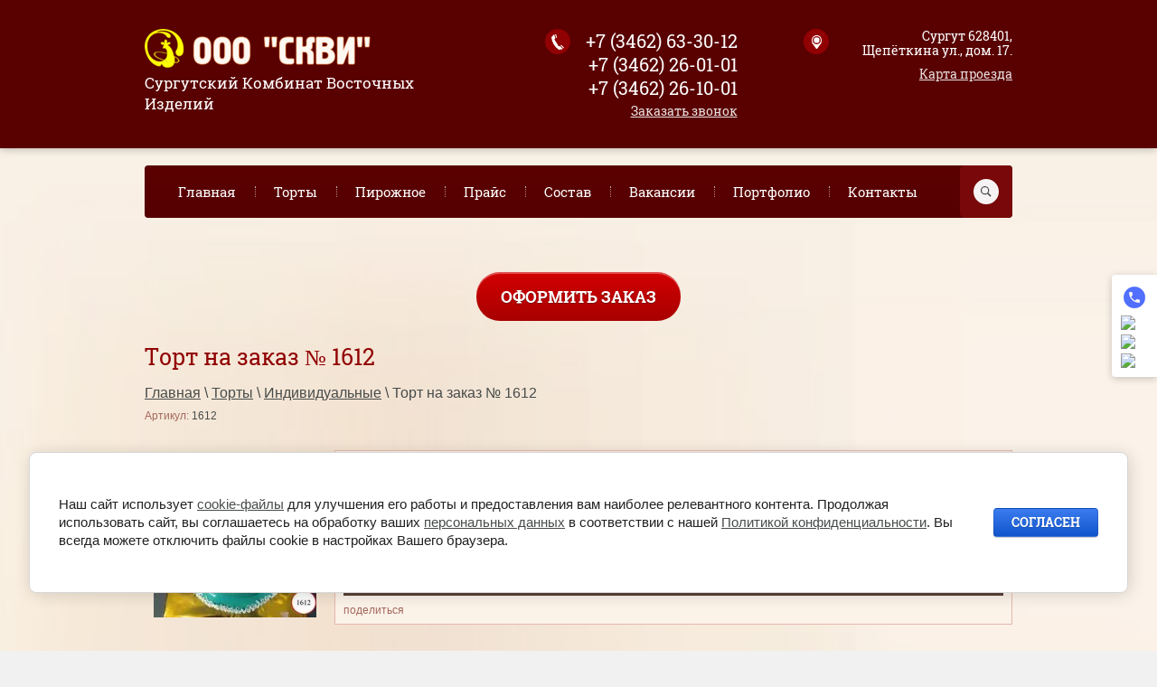

--- FILE ---
content_type: text/html; charset=utf-8
request_url: https://skvi.su/magazin/product/tort-na-zakaz-no-1612
body_size: 10277
content:
<!doctype html>
<html lang="ru">
<head>
	<meta charset="utf-8">
	<meta name="robots" content="all"/>
	<title>Торт на заказ № 1612</title>
<!-- assets.top -->
<script src="/g/libs/nocopy/1.0.0/nocopy.for.all.js" ></script>
<!-- /assets.top -->

	<meta name="description" content="Торт на заказ № 1612">
	<meta name="keywords" content="Торт на заказ № 1612">
	<meta name="SKYPE_TOOLBAR" content="SKYPE_TOOLBAR_PARSER_COMPATIBLE">
	<meta name="viewport" content="width=device-width, initial-scale=1.0, maximum-scale=1.0, user-scalable=no">
	<meta name="format-detection" content="telephone=no">
	<meta http-equiv="x-rim-auto-match" content="none">
	<link rel="stylesheet" href="/t/v680/images/css/theme.scss.css">
	<link rel="stylesheet" href="/t/v680/images/css/theme.less.css">
	<link rel="stylesheet" href="/t/v680/images/css/lightgallery.css">
	<link rel="stylesheet" href="/t/v680/images/css/lg-transitions.css">
	<link rel="stylesheet" href="/t/images/stylebdr.scss.css">

	<script src="/g/libs/jquery/1.10.2/jquery.min.js"></script>
		<link rel="stylesheet" href="/g/css/styles_articles_tpl.css">

            <!-- 46b9544ffa2e5e73c3c971fe2ede35a5 -->
            <script src='/shared/s3/js/lang/ru.js'></script>
            <script src='/shared/s3/js/common.min.js'></script>
        <link rel='stylesheet' type='text/css' href='/shared/s3/css/calendar.css' /><link rel='stylesheet' type='text/css' href='/shared/highslide-4.1.13/highslide.min.css'/>
<script type='text/javascript' src='/shared/highslide-4.1.13/highslide-full.packed.js'></script>
<script type='text/javascript'>
hs.graphicsDir = '/shared/highslide-4.1.13/graphics/';
hs.outlineType = null;
hs.showCredits = false;
hs.lang={cssDirection:'ltr',loadingText:'Загрузка...',loadingTitle:'Кликните чтобы отменить',focusTitle:'Нажмите чтобы перенести вперёд',fullExpandTitle:'Увеличить',fullExpandText:'Полноэкранный',previousText:'Предыдущий',previousTitle:'Назад (стрелка влево)',nextText:'Далее',nextTitle:'Далее (стрелка вправо)',moveTitle:'Передвинуть',moveText:'Передвинуть',closeText:'Закрыть',closeTitle:'Закрыть (Esc)',resizeTitle:'Восстановить размер',playText:'Слайд-шоу',playTitle:'Слайд-шоу (пробел)',pauseText:'Пауза',pauseTitle:'Приостановить слайд-шоу (пробел)',number:'Изображение %1/%2',restoreTitle:'Нажмите чтобы посмотреть картинку, используйте мышь для перетаскивания. Используйте клавиши вперёд и назад'};</script>
<link rel="icon" href="/favicon.ico" type="image/x-icon">

<!--s3_require-->
<link rel="stylesheet" href="/g/basestyle/1.0.1/user/user.css" type="text/css"/>
<link rel="stylesheet" href="/g/basestyle/1.0.1/cookie.message/cookie.message.css" type="text/css"/>
<link rel="stylesheet" href="/g/basestyle/1.0.1/user/user.blue.css" type="text/css"/>
<script type="text/javascript" src="/g/basestyle/1.0.1/user/user.js" async></script>
<link rel="stylesheet" href="/g/basestyle/1.0.1/cookie.message/cookie.message.blue.css" type="text/css"/>
<script type="text/javascript" src="/g/basestyle/1.0.1/cookie.message/cookie.message.js" async></script>
<!--/s3_require-->
	<script src="/g/s3/misc/eventable/0.0.1/s3.eventable.js" type="text/javascript"></script>
	<script src="/g/s3/misc/math/0.0.1/s3.math.js" type="text/javascript"></script>
	<script type="text/javascript" src="/g/s3/misc/form/1.0.0/s3.form.js"></script>
	<script src="/g/s3/misc/eventable/0.0.1/s3.eventable.js" type="text/javascript"></script>
	<script src="/g/s3/misc/math/0.0.1/s3.math.js" type="text/javascript"></script>
	<script src="/g/s3/menu/allin/0.0.2/s3.menu.allin.js" type="text/javascript"></script>
	<script src="/t/v680/images/js/owl.carousel.min.js" charset="utf-8"></script>
	<script src="/t/v680/images/js/lightgallery.js" charset="utf-8"></script>
	<script src="/t/v680/images/js/lg-fullscreen.js" charset="utf-8"></script>
	<script src="/t/v680/images/js/lg-zoom.js" charset="utf-8"></script>
	<script src="/t/v680/images/js/flexmenu.min.js" charset="utf-8"></script>
	<script src="/t/v680/images/js/main.js" charset="utf-8"></script>
	
	<!--[if lt IE 10]>
	<script src="/g/libs/ie9-svg-gradient/0.0.1/ie9-svg-gradient.min.js"></script>
	<script src="/g/libs/jquery-placeholder/2.0.7/jquery.placeholder.min.js"></script>
	<script src="/g/libs/jquery-textshadow/0.0.1/jquery.textshadow.min.js"></script>
	<script src="/g/s3/misc/ie/0.0.1/ie.js"></script>
	<![endif]-->
	<!--[if lt IE 9]>
	<script src="/g/libs/html5shiv/html5.js"></script>
	<![endif]-->
	
		<link rel="stylesheet" href="/t/theme800411/__csspatch/14/patch.css">
	<link rel="stylesheet" href="/t/v680/images/css/bdr_styles.scss.css">
	
	<link rel="stylesheet" href="/t/v680/images/site.addons.scss.css">
	<link rel="stylesheet" href="/g/libs/remodal/css/remodal.css">
	<link rel="stylesheet" href="/g/libs/remodal/css/remodal-default-theme.css">
	<link rel="stylesheet" href="/t/v680/images/css/addon_style.scss.css">
	<script src="/g/s3/misc/form/shop-form/shop-form-minimal.js" charset="utf-8"></script>
	<script src="/g/libs/remodal/js/remodal.js" charset="utf-8"></script>
	<script src="/t/v680/images/js/addon_site.js"></script>
	
</head>
<body>
	
		<div class="fixed-social-block">
									<a href="tel:+79226533012" target="_blank">
							<img src="/thumb/2/X1dWgzG8ic0NYsCyMEk1zQ/30r30/d/images.png" alt="Phone">
			</a>
									<a href="https://wa.me/79226533012" target="_blank">
							<img src="/thumb/2/LHRpo45RbDBaXM6WlEtcYw/30r30/d/fgs16_whatsapp.svg" alt="WhatsApp">
			</a>
									<a href="https://telegram.me/ooo_skvi" target="_blank">
							<img src="/thumb/2/hCxeGmCiNrc24wfhXSlKQg/30r30/d/fgs16_telegram.svg" alt="Telegram">
			</a>
									<a href="https://vk.com/skvi_86" target="_blank">
							<img src="/thumb/2/mIYEx0qr08rnL5We2EEVSQ/30r30/d/fgs16_vk.svg" alt="Vk">
			</a>
			</div>
		
	<div class="body_block" style="overflow: hidden;">
	<div class="site-wrapper">
		<div class="menu_block_wr">
			<div class="menuTopInWr">
				<nav class="menuTopWrapperIn">
					<ul class="menuTopWrapper__menuTop "><li><a href="/" >Главная</a></li><li class="opened active"><a href="/magazin" >Торты</a></li><li><a href="/pirozhnoye" >Пирожное</a></li><li><a href="/price" >Прайс</a></li><li><a href="/sostav" >Состав</a></li><li><a href="/vakansii" >Вакансии</a></li><li><a href="/portfolio" >Портфолио</a></li><li><a href="/kontakty" >Контакты</a></li></ul>				</nav>
			</div>
		</div>
		<header role="banner" class="site-header">
			<div class="menuTopBlockIn flex_container jc_sb">
				<div class="burger"></div>
	            <nav class="site-search-wr flex_container">
	                <form action="/search" method="get"  class="search-form" >
	                <input name="search" type="text" class="search-text" onblur="this.value=this.value==''?'':this.value" onfocus="this.value=this.value==''?'':this.value;" value="" />
	                <input type="submit" class="search-button" value="" />
	                <re-captcha data-captcha="recaptcha"
     data-name="captcha"
     data-sitekey="6LfLhZ0UAAAAAEB4sGlu_2uKR2xqUQpOMdxygQnA"
     data-lang="ru"
     data-rsize="invisible"
     data-type="image"
     data-theme="light"></re-captcha></form>
	                <div class="clickBut"></div>
	            </nav> 
			</div>
			<div class="top_block_wr">
				<div class="top_block flex_container jc_sb">
					<div class="logo_block">
						<div class="logo">
							<a href="http://skvi.su">
								<img src="/thumb/2/XtM_-D4Lfv84XoWu3wA4OQ/250r/d/firmname.png" alt="">  
							</a>
						</div>	
						<a href="http://skvi.su" class="site-header__logo"></a>
													<div class="site-header__descriptor">Сургутский Комбинат Восточных Изделий</div>
											</div>
											<div class="site-header__contacts">
															<div>
									<a href="tel:+7 (3462) 63-30-12">+7 (3462) 63-30-12</a>
								</div>
															<div>
									<a href="tel:+7 (3462) 26-01-01">+7 (3462) 26-01-01</a>
								</div>
															<div>
									<a href="tel:+7 (3462) 26-10-01">+7 (3462) 26-10-01</a>
								</div>
														<a href="/zakazat-zvonok" class="tel_but">Заказать звонок</a>						</div>
																<div class="site-header__address">
							<div>Сургут 628401,
Щепёткина ул., дом. 17.</div>
							<a href="/kontakty" class="map_but">Карта проезда</a>						</div>
									</div>
			</div>
			<div class="top_bg_block in">
				<div class="top_bg_bl" style="background-image: url(/d/headerbg.jpg)"></div>
				<div class="menuTopBlock flex_container jc_sb">
					<nav class="menuTopWrapper">
						<ul class="menuTopWrapper__menuTop menu flex"><li><a href="/" >Главная</a></li><li class="opened active"><a href="/magazin" >Торты</a></li><li><a href="/pirozhnoye" >Пирожное</a></li><li><a href="/price" >Прайс</a></li><li><a href="/sostav" >Состав</a></li><li><a href="/vakansii" >Вакансии</a></li><li><a href="/portfolio" >Портфолио</a></li><li><a href="/kontakty" >Контакты</a></li></ul>					</nav>
		            <nav class="site-search-wr flex_container">
		                <form action="/search" method="get"  class="search-form" >
		                <input name="search" type="text" class="search-text" onblur="this.value=this.value==''?'':this.value" onfocus="this.value=this.value==''?'':this.value;" value="" />
		                <input type="submit" class="search-button" value="" />
		                <re-captcha data-captcha="recaptcha"
     data-name="captcha"
     data-sitekey="6LfLhZ0UAAAAAEB4sGlu_2uKR2xqUQpOMdxygQnA"
     data-lang="ru"
     data-rsize="invisible"
     data-type="image"
     data-theme="light"></re-captcha></form>
		                <div class="clickBut"></div>
		            </nav> 
				</div>
						            
				<div class="callBut"><a href="/oformit-zakaz">Оформить заказ</a></div>			</div>
					</header>
		<!-- .site-header -->

		<div class="site-container">

			<main role="main" class="site-main">
				<div class="site-main__inner">
					<h1>Торт на заказ № 1612</h1>
					
<div class="site-path-wrap" data-url="/magazin"><a href="/">Главная</a> \ <a href="/magazin">Торты</a> \ <a href="/magazin/folder/155992228">Индивидуальные</a> \ Торт на заказ № 1612</div>	
	<div class="shop2-cookies-disabled shop2-warning hide"></div>
	
	
	
		
							
			
							
			
							
			
		
					

	
					
	
	
					<div class="shop2-product-article"><span>Артикул:</span> 1612</div>
	
	
<form
	method="post"
	action="/magazin?mode=cart&amp;action=add"
	accept-charset="utf-8"
	class="shop2-product shop2-prod-item"
	data-prod-name="Торт на заказ № 1612">

	<input type="hidden" name="kind_id" value="2443364011"/>
	<input type="hidden" name="product_id" value="2042327211"/>
	<input type="hidden" name="meta" value='{&quot;ves&quot;:24632011,&quot;sostav&quot;:165216909,&quot;price_form&quot;:1}'/>

	<div class="product-side-l">
				<div class="product-image">
						<a href="/d/1612_1.jpg">
				<img src="/thumb/2/zPOwtIAkz2M-fjdhMd5-DQ/180r180/d/1612_1.jpg" alt="Торт на заказ № 1612" title="Торт на заказ № 1612" />
			</a>
			<div class="verticalMiddle"></div>
								</div>
		
			</div>
	<div class="product-side-r">

					<div class="form-add">
				<div class="product-price">
						
						<div class="price-current">
		<span class="from-price">от</span> <strong>5400</strong> руб.			</div>
				</div>

				
				
	<div class="product-amount">
					<div class="amount-title">Количество:</div>
							<div class="shop2-product-amount">
				<button type="button" class="amount-minus">&#8722;</button><input type="text" name="amount" data-kind="2443364011"  data-min="1" data-multiplicity="" maxlength="4" value="1" /><button type="button" class="amount-plus">&#43;</button>
			</div>
						</div>

				
    <div class="buy-one-click gr-button-2" data-remodal-target="one-click"
        data-api-url="/-/x-api/v1/public/?method=form/postform&param[form_id]=50068909&param[tpl]=global:shop2.form.minimal.tpl&param[hide_title]=0&param[placeholdered_fields]=1&param[product_link]=skvi.su/magazin/product/tort-na-zakaz-no-1612&param[product_name]=Торт на заказ № 1612">
        Заказать
    </div>
			</div>
			
		

					<div class="product-details">
				

 
	
			<div class="product-compare">
			<label>
				<input type="checkbox" value="2443364011"/>
				Добавить к сравнению
			</label>
		</div>
		
	
		
			<table class="shop2-product-options"><tr class="even"><th>Производитель</th><td>Россия, Сургут</td></tr><tr class="odd type-select"><th>Состав</th><td>По договоренности</td></tr></table>
	
									<div class="yashare">
						<script type="text/javascript" src="http://yandex.st/share/share.js" charset="utf-8"></script>
						
						<style type="text/css">
							div.yashare span.b-share a.b-share__handle img,
							div.yashare span.b-share a.b-share__handle span {
								background-image: url("http://yandex.st/share/static/b-share-icon.png");
							}
						</style>
						
						<span class="yashare-header">поделиться</span>
						<div class="yashare-auto-init" data-yashareL10n="ru" data-yashareType="none" data-yashareQuickServices="vkontakte,facebook,twitter,odnoklassniki,moimir,gplus" data-yashareImage="http://skvi.su/d/1612_1.jpg"></div>
					</div>
								<div class="shop2-clear-container"></div>
			</div>
			</div>
	<div class="shop2-clear-container"></div>
<re-captcha data-captcha="recaptcha"
     data-name="captcha"
     data-sitekey="6LfLhZ0UAAAAAEB4sGlu_2uKR2xqUQpOMdxygQnA"
     data-lang="ru"
     data-rsize="invisible"
     data-type="image"
     data-theme="light"></re-captcha></form><!-- Product -->

	



	<div class="shop2-product-data">
					<ul class="shop2-product-tabs">
				<li class="active-tab"><a href="#shop2-tabs-1">Параметры</a></li><li ><a href="#shop2-tabs-2">Описание</a></li>
			</ul>

						<div class="shop2-product-desc">
				
								<div class="desc-area active-area" id="shop2-tabs-1">
					<table class="shop2-product-params"><tr class="even"><th>Вес  от</th><td>3 кг</td></tr><tr class="odd"><th>Состав</th><td>По договоренности</td></tr></table>
					<div class="shop2-clear-container"></div>
				</div>
				
								<div class="desc-area " id="shop2-tabs-2">
					<p>Состав торта состоит из коржей, крема и начинки (по договорённости). Коржи из бисквитного теста. Для смазывания коржей используют крем из сливочного масла или сгущённое молоко...</p>
					<div class="shop2-clear-container"></div>
				</div>
								
								
				
				
				
			</div><!-- Product Desc -->
		
					<div class="shop2-product-tags">
				<span>теги:</span>
				<div>
											<a href="/magazin/tag/%D0%98%D0%BD%D0%B4%D0%B8%D0%B2%D0%B8%D0%B4%D1%83%D0%B0%D0%BB%D1%8C%D0%BD%D1%8B%D0%B9">Индивидуальный</a>, 											<a href="/magazin/tag/%D0%A2%D0%BE%D1%80%D1%82+%D0%BD%D0%B0+%D0%B7%D0%B0%D0%BA%D0%B0%D0%B7">Торт на заказ</a>									</div>
			</div>
				<div class="shop2-clear-container"></div>
	</div>

	


		<p><a href="javascript:shop2.back()" class="shop2-btn shop2-btn-back">Назад</a></p>

	


	
	</div>
			</main>
			<!-- .site-main -->
													
						<div class="redBlockWrap">
							<div class="name">Почему стоит заказать торт у нас</div>
							<div class="redBlockIn flex_container fw_w">
																	<div class="redBlock">
										100% прозрачная цена
Без доплат за дизайн и изготовление по Сургуту.
									</div>
																	<div class="redBlock">
										Всегда вовремя
Доставка по Сургуту в назначенное время!
									</div>
																	<div class="redBlock">
										Непревзойденное мастерство
Ежегодно наши кондитеры проходят повышение квалификации у крупных и известных мастеров.
									</div>
																	<div class="redBlock">
										100% Натуральные ингредиенты
Будьте уверены в высочайшем качестве вашего торта
									</div>
																	<div class="redBlock">
										Удобная оплата заказа
Оплачивайте через сбербанк, в магазине или дома наличными заранее или при доставке
									</div>
																	<div class="redBlock">
										Каждый торт - 100% уникален
Ваш торт полностью отражает тематику вашего
праздника и создается исключительно для Вас
									</div>
															</div>
						</div>
																											<div class="bottomSlider_wr">
							<div class="bottomSlider_name flex_container jc_sb">Фотогалерея <a href="/magazin">Смотреть все</a></div>
							<ul class="bottomSlider">
				                 
				                    <li><a href="/d/2419_3.jpg" class="itemGalary"><img src="/thumb/2/JeTDHewf4oFUnrtRzixnzA/369c303/d/2419_3.jpg" method="c" alt=""></a></li>
				                 
				                    <li><a href="/d/2315_3.jpg" class="itemGalary"><img src="/thumb/2/dCCfvQZhcQli5M3VDxR8FA/369c303/d/2315_3.jpg" method="c" alt=""></a></li>
				                 
				                    <li><a href="/d/2490_1.jpg" class="itemGalary"><img src="/thumb/2/Br79eOs4aLUXFC7eDkfeJA/369c303/d/2490_1.jpg" method="c" alt=""></a></li>
				                 
				                    <li><a href="/d/img_2741.jpg" class="itemGalary"><img src="/thumb/2/vricITq82Yv-lAKO9ogKOQ/369c303/d/img_2741.jpg" method="c" alt=""></a></li>
				                             
				            </ul>  
						</div>
																											<div class="reviewsBlockWrap">
							<div class="reviewsName flex_container jc_sb">Отзывы частных лиц <a href="/otzyvy-o-nas">Читать все</a></div>
							<div class="reviewsBlockIn flex_container">	
								<ul class="reviewsBlockUl">		
																			<li class="reviewsBlock">
											<div class="body">Очень вкусные и свежие тортики. Особенно любим брать птичье молоко. Да и все остальные очень вкусные. Спасибо пекарям и всем сотрудникам СКВИ. Процветания вам</div>
											<div class="title">Инна Савченко</div>
											<div class="date">05.09.2024</div>
										</li>
																			<li class="reviewsBlock">
											<div class="body">Чудесный комбинат. Торты заказывали несколько раз и всегда свежие, вкусные и красивые. Доступная цена. Встречались с миленьким, очаровательным дизайном.</div>
											<div class="title">Елена Горностай</div>
											<div class="date">04.09.2024</div>
										</li>
																			<li class="reviewsBlock">
											<div class="body">Всегда здесь беру торты на любые мероприятия, очень вкусные. Нравится что можно в любое время приехать и выбрать красивый торт&#x1f60d; плохого ещё не попадалось ни разу, всегда пропитанные и вкусные</div>
											<div class="title">Елизавета Давл.</div>
											<div class="date">12.07.2024</div>
										</li>
																			<li class="reviewsBlock">
											<div class="body">Всегда большой ассортимент вкусных и красивых кондитерских изделий: торты, пирожные, декор. В наличии все атрибуты праздника: свечи, колпачки, одноразовая посуда.Сотрудники приветливые, очень радуют скидки .Рекомендую к посещению.</div>
											<div class="title">Элина Петрова</div>
											<div class="date">30.05.2024</div>
										</li>
																			<li class="reviewsBlock">
											<div class="body">Хорошое производство тортов пирожные большой ассортимент</div>
											<div class="title">Наташа Сургут</div>
											<div class="date">03.05.2024</div>
										</li>
																			<li class="reviewsBlock">
											<div class="body">Нам с женой нравятся изделия этой фирмы. Часто покупаем пирожные, а живём рядом... Советую попробовать!</div>
											<div class="title">Павел Солодовник</div>
											<div class="date">30.03.2024</div>
										</li>
																			<li class="reviewsBlock">
											<div class="body">Заказывали торт на день рождения сыночка. Не раз. И каждый раз полнейший восторг! И форма и содержание! Спасибо огромное за ваш труд! Каждый ваш тортик- шедевр! Приятная система скидок!</div>
											<div class="title">Шолпан Нурманова</div>
											<div class="date">24.03.2024</div>
										</li>
																			<li class="reviewsBlock">
											<div class="body">Вкусно! Дорого!</div>
											<div class="title">Вячеслав Оборин</div>
											<div class="date">11.09.2024</div>
										</li>
																	</ul>
							</div>
						</div>
														</div>

		<footer role="contentinfo" class="site-footer">
							<div class="form_block">
				    
<div class="tpl-anketa" data-api-url="/-/x-api/v1/public/?method=form/postform&param[form_id]=7549211&param[tpl]=db:form.minimal.tpl" data-api-type="form">
  <div class="title">Остались вопросы? Задавайте.</div>      <form method="post" action="/magazin">
    <input type="hidden" name="form_id" value="7549211">
    <input type="hidden" name="tpl" value="db:form.minimal.tpl">
    <input type="hidden" name="params[placeholdered_fields]" value="1" />
                          <div class="tpl-field  type-checkbox field-required">
                                    <div class="field-value">
                        <ul>
                          <li><label><input type="checkbox" value="Да" name="d[0]" />Я выражаю <a href="/users-1/agreement" target="_blank">согласие на передачу и обработку персональных данных</a> в соответствии с <a href="/users-1/policy" target="_blank">политикой конфиденциальности</a></label></li>
                      </ul>
                      <div class="field-note">Для продолжения требуется Ваше согласие</div>            </div>
          </div>
                              <div class="tpl-field  type-text field-required">
                                    <div class="field-value">
                              <input type="text"  size="30" maxlength="100" value="" name="d[1]" placeholder="Имя *" />
                                        </div>
          </div>
                              <div class="tpl-field  type-text field-required">
                                    <div class="field-value">
                              <input type="text"  size="30" maxlength="100" value="" name="d[2]" placeholder="Телефон *" />
                                        </div>
          </div>
                              <div class="tpl-field icon_text type-text">
                                    <div class="field-value">
                              <input type="text"  size="30" maxlength="100" value="" name="d[3]" placeholder="Текст вопроса " />
                                        </div>
          </div>
              
    
    <div class="tpl-field tpl-field-button">
      <button type="submit" class="tpl-form-button">Отправить</button>
    </div>

    <re-captcha data-captcha="recaptcha"
     data-name="captcha"
     data-sitekey="6LfLhZ0UAAAAAEB4sGlu_2uKR2xqUQpOMdxygQnA"
     data-lang="ru"
     data-rsize="invisible"
     data-type="image"
     data-theme="light"></re-captcha></form>
          </div>
      
				</div>
						<div class="footBlock flex_container jc_sb ai_c fw_w">
				<div class="contactsName">Контакты:</div>
									<div class="site-footer__contactsFoot">
													<div>
								<a href="tel:+7 (3462) 63-30-12">+7 (3462) 63-30-12</a>
							</div>
													<div>
								<a href="tel:+7 (3462) 26-01-01">+7 (3462) 26-01-01</a>
							</div>
													<div>
								<a href="tel:+7 (3462) 26-10-01">+7 (3462) 26-10-01</a>
							</div>
												<a href="/zakazat-zvonok" class="tel_but">Заказать звонок</a>					</div>
												<div class="site-footer__addressFoot">
					<div>Сургут 628401,
Щепёткина ул., дом. 17.</div>
					<a href="/kontakty" class="map_but">Карта проезда</a>				</div>
										            <ul class="links-soc">
		                		                    <li>
		                        <a href="http://www.odnoklassniki.ru/surgutskvi" target="_blank">
		                            <img src="/thumb/2/mocTRDre39Rq4Z2v4gpbFQ/36r34/d/soc1_0.png" alt="Ok">
		                        </a>
		                    </li>
		                		                    <li>
		                        <a href="https://vk.com/skvi_86" target="_blank">
		                            <img src="/thumb/2/gooGZ1M20bgG6RMyaUBuEg/36r34/d/vk.png" alt="Vk">
		                        </a>
		                    </li>
		                		            </ul>
		        			</div>
			<div class="foot_block_wrap">
				<div class="foot_block flex_container jc_sb ai_c">
					<div class="site-name">
						&copy; 2014 - 2026 ООО Сургутский комбинат восточных изделий
					</div>
										<div class="site-counters"><!-- Yandex.Metrika informer -->
<a href="https://metrika.yandex.ru/stat/?id=30575647&from=informer"
target="_blank" rel="nofollow"><img src="https://informer.yandex.ru/informer/30575647/2_1_FFC520FF_FFA500FF_0_pageviews"
style="width:80px; height:31px; border:0;" alt="Яндекс.Метрика" title="Яндекс.Метрика: данные за сегодня (просмотры)" class="ym-advanced-informer" data-cid="30575647" data-lang="ru" /></a>
<!-- /Yandex.Metrika informer -->

<!-- Yandex.Metrika counter -->
<script type="text/javascript" >
   (function(m,e,t,r,i,k,a){m[i]=m[i]||function(){(m[i].a=m[i].a||[]).push(arguments)};
   m[i].l=1*new Date();
   for (var j = 0; j < document.scripts.length; j++) {if (document.scripts[j].src === r) { return; }}
   k=e.createElement(t),a=e.getElementsByTagName(t)[0],k.async=1,k.src=r,a.parentNode.insertBefore(k,a)})
   (window, document, "script", "https://mc.yandex.ru/metrika/tag.js", "ym");

   ym(30575647, "init", {
        clickmap:true,
        trackLinks:true,
        accurateTrackBounce:true
   });
</script>
<noscript><div><img src="https://mc.yandex.ru/watch/30575647" style="position:absolute; left:-9999px;" alt="" /></div></noscript>
<!-- /Yandex.Metrika counter -->
<!--__INFO2026-01-21 00:38:37INFO__-->
</div>
										<div class="site-copyright"><span style='font-size:14px;' class='copyright'><!--noindex-->Компания Мегагрупп: <span style="text-decoration:underline; cursor: pointer;" onclick="javascript:window.open('https://megagr'+'oup.ru/base_shop?utm_referrer='+location.hostname)" class="copyright">разработка интернет-магазинов</span><!--/noindex--></span></div>
				</div>
			</div>
		</footer>
		<!-- .site-footer -->
	</div>
	<script src="/t/v680/images/js/flexFix.js"></script>
	</div>
	        <div class="remodal" data-remodal-id="one-click" role="dialog" data-remodal-options="hashTracking: false">
            <button data-remodal-action="close" class="gr-icon-btn remodal-close-btn"><span>Закрыть</span></button>
        </div> <!-- one-click-form -->
    
<!-- assets.bottom -->
<!-- </noscript></script></style> -->
<script src="/my/s3/js/site.min.js?1768462484" ></script>
<script src="https://cp.onicon.ru/loader/55ea82cf286688dd738b4588.js" data-auto async></script>
<script >/*<![CDATA[*/
var megacounter_key="e67a230cba45c721332c3e9295053525";
(function(d){
    var s = d.createElement("script");
    s.src = "//counter.megagroup.ru/loader.js?"+new Date().getTime();
    s.async = true;
    d.getElementsByTagName("head")[0].appendChild(s);
})(document);
/*]]>*/</script>


					<!--noindex-->
		<div id="s3-cookie-message" class="s3-cookie-message-wrap">
			<div class="s3-cookie-message">
				<div class="s3-cookie-message__text">
					<p>Наш сайт использует <a href="/cookie-fajly">cookie-файлы</a> для улучшения его работы и предоставления вам наиболее релевантного контента. Продолжая использовать сайт, вы соглашаетесь на обработку ваших <a href="/users-1/agreement">персональных данных</a> в соответствии с нашей <a href="/users-1/policy">Политикой конфиденциальности</a>.&nbsp;Вы всегда можете отключить файлы cookie в настройках Вашего браузера.</p>
				</div>
				<div class="s3-cookie-message__btn">
					<div id="s3-cookie-message__btn" class="g-button">
						Согласен
					</div>
				</div>
			</div>
		</div>
		<!--/noindex-->
	
<script >/*<![CDATA[*/
$ite.start({"sid":880004,"vid":884022,"aid":1035939,"stid":1,"cp":21,"active":true,"domain":"skvi.su","lang":"ru","trusted":false,"debug":false,"captcha":3});
/*]]>*/</script>
<!-- /assets.bottom -->
</body>
	<!-- 1034 -->
</html>

--- FILE ---
content_type: text/css
request_url: https://skvi.su/t/v680/images/css/addon_style.scss.css
body_size: 6535
content:
.buy-one-click {
  font-size: 14px;
  color: #000;
  background-image: linear-gradient(to bottom, #f2e4d3, #e6ccad);
  line-height: 28px;
  display: inline-block;
  vertical-align: middle;
  padding: 5px 10px;
  box-shadow: #e6ccac 1px 1px 0 inset, #e6ccac -1px -1px 0 inset, #e6ccac -1px 1px 0 inset, #e6ccac 1px -1px 0 inset;
  border-radius: 4px;
  cursor: pointer;
  font-weight: 600;
}
.buy-one-click:hover {
  background-color: #f1e3d1;
  background-image: linear-gradient(to bottom, #f4e8d9, #eedcc5);
}
.remodal {
  text-align: left;
  border-radius: 10px;
  padding: 35px 40px 40px;
}
@media (min-width: 640px) {
  .remodal {
    max-width: 396px;
  }
}
@media screen and (max-width: 639px) {
  .remodal {
    position: fixed;
    top: 0;
    left: 0;
    right: 0;
    bottom: 0;
    margin: 0;
    border-radius: 0;
    overflow: hidden;
    overflow-y: auto;
    padding: 40px 20px;
  }
}
.remodal .remodal-close-btn {
  position: absolute;
  right: 0;
  top: 0;
}
@media (max-width: 639px) {
  .remodal .remodal-close-btn {
    border-radius: 0;
  }
}
.remodal .tpl-anketa__title {
  color: #1c1c1c;
  font-size: 25px;
  font-weight: 600;
  padding: 0 0 25px;
}
@media (max-width: 1260px) {
  .remodal .tpl-anketa__title {
    padding: 0 0 20px;
    font-size: 24px;
    font-weight: 700;
  }
}
.remodal .tpl-anketa .tpl-field {
  margin-bottom: 25px;
}
.remodal .tpl-anketa .tpl-field:last-child {
  margin-bottom: 0;
}
.gr-icon-btn {
  overflow: hidden;
  position: relative;
  min-height: 39px;
  width: 39px;
  height: 39px;
  display: inline-block;
  vertical-align: top;
  border: none;
  background: #fff;
  box-shadow: none;
  background-clip: border-box;
  text-align: center;
  cursor: pointer;
  padding: 0;
  font-size: 0;
  outline: none;
  transition: all 0.2s;
  -webkit-appearance: none;
  /* for FF */
  -moz-appearance: none;
  border-radius: 0 10px 0 0;
}
.gr-icon-btn:hover {
  border: none;
  background: #fff;
  box-shadow: none;
}
.gr-icon-btn:hover:after {
  background: #5e3c35;
}
.gr-icon-btn:active {
  border: none;
  background: #fff;
  box-shadow: none;
}
.gr-icon-btn:active:after {
  background: #5e3c35;
}
.gr-icon-btn:before {
  position: absolute;
  top: 10px;
  right: 10px;
  width: 11px;
  height: 11px;
  content: "";
  z-index: 1;
  background: url("data:image/svg+xml,%3Csvg%20version%3D%221.1%22%20baseProfile%3D%22full%22%20xmlns%3D%22http%3A%2F%2Fwww.w3.org%2F2000%2Fsvg%22%20xmlns%3Axlink%3D%22http%3A%2F%2Fwww.w3.org%2F1999%2Fxlink%22%20xmlns%3Aev%3D%22http%3A%2F%2Fwww.w3.org%2F2001%2Fxml-events%22%20xml%3Aspace%3D%22preserve%22%20x%3D%220px%22%20y%3D%220px%22%20width%3D%2211px%22%20height%3D%2211px%22%20%20viewBox%3D%220%200%2011%2011%22%20preserveAspectRatio%3D%22none%22%20shape-rendering%3D%22geometricPrecision%22%3E%3Cpath%20fill%3D%22%23fff%22%20d%3D%22M10.717%2C1.696%20L6.914%2C5.500%20L10.717%2C9.303%20C11.107%2C9.694%2011.107%2C10.327%2010.717%2C10.717%20C10.326%2C11.108%209.693%2C11.108%209.303%2C10.717%20L5.500%2C6.914%20L1.696%2C10.717%20C1.306%2C11.108%200.673%2C11.108%200.282%2C10.717%20C-0.108%2C10.327%20-0.108%2C9.694%200.282%2C9.303%20L4.086%2C5.500%20L0.282%2C1.696%20C-0.108%2C1.306%20-0.108%2C0.673%200.282%2C0.282%20C0.673%2C-0.108%201.306%2C-0.108%201.696%2C0.282%20L5.500%2C4.085%20L9.303%2C0.282%20C9.693%2C-0.108%2010.326%2C-0.108%2010.717%2C0.282%20C11.107%2C0.673%2011.107%2C1.306%2010.717%2C1.696%20Z%22%2F%3E%3C%2Fsvg%3E") 0 0 no-repeat;
}
.gr-icon-btn:after {
  position: absolute;
  left: 0;
  bottom: 0;
  content: "";
  width: 78px;
  height: 78px;
  background: #5e3c35;
  border-radius: 50%;
  transition: all 0.2s;
}
.remodal * {
  box-sizing: border-box;
}
.remodal .tpl-anketa-success-note {
  color: #111;
  font: 600 22px/ normal "Montserrat", Arial, Helvetica, sans-serif;
  text-align: center;
}
.remodal .tpl-field .field-title, .remodal .gr-field-style .field-title, .remodal .option-item .field-title, .remodal .form-item .field-title, .remodal .tpl-field .tpl-title, .remodal .gr-field-style .tpl-title, .remodal .option-item .tpl-title, .remodal .form-item .tpl-title, .remodal .tpl-field > label > span:not(.tpl-required), .remodal .gr-field-style > label > span:not(.tpl-required), .remodal .option-item > label > span:not(.tpl-required), .remodal .form-item > label > span:not(.tpl-required), .remodal .tpl-field > label > strong, .remodal .gr-field-style > label > strong, .remodal .option-item > label > strong, .remodal .form-item > label > strong {
  color: #111;
  font: 600 15px/ normal "Montserrat", Arial, Helvetica, sans-serif;
  padding: 0 0 10px;
  margin: 0;
  display: block;
}
.remodal .tpl-field .field-title .required, .remodal .gr-field-style .field-title .required, .remodal .option-item .field-title .required, .remodal .form-item .field-title .required, .remodal .tpl-field .tpl-title .required, .remodal .gr-field-style .tpl-title .required, .remodal .option-item .tpl-title .required, .remodal .form-item .tpl-title .required, .remodal .tpl-field > label > span:not(.tpl-required) .required, .remodal .gr-field-style > label > span:not(.tpl-required) .required, .remodal .option-item > label > span:not(.tpl-required) .required, .remodal .form-item > label > span:not(.tpl-required) .required, .remodal .tpl-field > label > strong .required, .remodal .gr-field-style > label > strong .required, .remodal .option-item > label > strong .required, .remodal .form-item > label > strong .required {
  padding-left: 2px;
}
.remodal .tpl-field .field-note, .remodal .gr-field-style .field-note, .remodal .option-item .field-note, .remodal .form-item .field-note {
  color: #111;
  font: normal 13px/ normal "Montserrat", Arial, Helvetica, sans-serif;
  padding: 8px 0 0 0;
  display: block;
}
.remodal .tpl-field .error-message, .remodal .gr-field-style .error-message, .remodal .option-item .error-message, .remodal .form-item .error-message {
  color: #e13439;
  font: 400 13px/ normal "Montserrat", Arial, Helvetica, sans-serif;
  padding: 0 0 10px;
  display: block;
}
.remodal .tpl-field .field-required-mark, .remodal .gr-field-style .field-required-mark, .remodal .option-item .field-required-mark, .remodal .form-item .field-required-mark {
  color: #e13439;
}
.remodal .tpl-field.field-error input[type="text"], .remodal .gr-field-style.field-error input[type="text"], .remodal .option-item.field-error input[type="text"], .remodal .form-item.field-error input[type="text"], .remodal .tpl-field.field-error input[type="email"], .remodal .gr-field-style.field-error input[type="email"], .remodal .option-item.field-error input[type="email"], .remodal .form-item.field-error input[type="email"], .remodal .tpl-field.field-error input[type="tel"], .remodal .gr-field-style.field-error input[type="tel"], .remodal .option-item.field-error input[type="tel"], .remodal .form-item.field-error input[type="tel"], .remodal .tpl-field.field-error input[type="number"], .remodal .gr-field-style.field-error input[type="number"], .remodal .option-item.field-error input[type="number"], .remodal .form-item.field-error input[type="number"], .remodal .tpl-field.field-error input[type="password"], .remodal .gr-field-style.field-error input[type="password"], .remodal .option-item.field-error input[type="password"], .remodal .form-item.field-error input[type="password"], .remodal .tpl-field.field-error textarea, .remodal .gr-field-style.field-error textarea, .remodal .option-item.field-error textarea, .remodal .form-item.field-error textarea, .remodal .tpl-field.field-error select[multiple], .remodal .gr-field-style.field-error select[multiple], .remodal .option-item.field-error select[multiple], .remodal .form-item.field-error select[multiple] {
  color: #000;
  background: #fff;
  border: none;
  box-shadow: inset 0 0 0 2px #e13439;
}
.remodal .tpl-field.field-error select:not([multiple]), .remodal .gr-field-style.field-error select:not([multiple]), .remodal .option-item.field-error select:not([multiple]), .remodal .form-item.field-error select:not([multiple]) {
  color: #000;
  background: url("data:image/svg+xml,%3Csvg%20version%3D%221.1%22%20baseProfile%3D%22full%22%20xmlns%3D%22http%3A%2F%2Fwww.w3.org%2F2000%2Fsvg%22%20xmlns%3Axlink%3D%22http%3A%2F%2Fwww.w3.org%2F1999%2Fxlink%22%20xmlns%3Aev%3D%22http%3A%2F%2Fwww.w3.org%2F2001%2Fxml-events%22%20xml%3Aspace%3D%22preserve%22%20x%3D%220px%22%20y%3D%220px%22%20width%3D%229px%22%20height%3D%226px%22%20%20viewBox%3D%220%200%209%206%22%20preserveAspectRatio%3D%22none%22%20shape-rendering%3D%22geometricPrecision%22%3E%3Cpath%20fill%3D%22%231c1c1c%22%20d%3D%22M3.621%2C4.908%20C3.497%2C4.860%203.380%2C4.786%203.279%2C4.685%20L0.313%2C1.708%20C-0.079%2C1.314%20-0.079%2C0.676%200.313%2C0.282%20C0.705%2C-0.111%201.341%2C-0.111%201.733%2C0.282%20L4.031%2C2.590%20L6.298%2C0.314%20C6.691%2C-0.080%207.327%2C-0.080%207.718%2C0.314%20C8.111%2C0.707%208.111%2C1.345%207.718%2C1.739%20L4.753%2C4.716%20C4.446%2C5.025%203.993%2C5.083%203.621%2C4.908%20Z%22%2F%3E%3C%2Fsvg%3E") right 31px top 50% no-repeat #fff;
  border: none;
  box-shadow: inset 0 0 0 2px #e13439;
}
.remodal .tpl-field input[type="text"], .remodal .gr-field-style input[type="text"], .remodal .option-item input[type="text"], .remodal .form-item input[type="text"], .remodal .tpl-field input[type="email"], .remodal .gr-field-style input[type="email"], .remodal .option-item input[type="email"], .remodal .form-item input[type="email"], .remodal .tpl-field input[type="tel"], .remodal .gr-field-style input[type="tel"], .remodal .option-item input[type="tel"], .remodal .form-item input[type="tel"], .remodal .tpl-field input[type="number"], .remodal .gr-field-style input[type="number"], .remodal .option-item input[type="number"], .remodal .form-item input[type="number"], .remodal .tpl-field input[type="password"], .remodal .gr-field-style input[type="password"], .remodal .option-item input[type="password"], .remodal .form-item input[type="password"] {
  font: 400 15px/ 22px "Montserrat", Arial, Helvetica, sans-serif;
  color: #000;
  border: none;
  background: #fff;
  box-shadow: inset 0 0 0 2px rgba(0, 0, 0, 0.1);
  border-radius: 5px;
  padding: 13px 30px;
  width: 100%;
  height: auto;
  outline: none;
  -webkit-appearance: none;
  /* for FF */
  -moz-appearance: none;
  transition: all 0.2s;
}
.remodal .tpl-field input[type="text"]:hover, .remodal .gr-field-style input[type="text"]:hover, .remodal .option-item input[type="text"]:hover, .remodal .form-item input[type="text"]:hover, .remodal .tpl-field input[type="email"]:hover, .remodal .gr-field-style input[type="email"]:hover, .remodal .option-item input[type="email"]:hover, .remodal .form-item input[type="email"]:hover, .remodal .tpl-field input[type="tel"]:hover, .remodal .gr-field-style input[type="tel"]:hover, .remodal .option-item input[type="tel"]:hover, .remodal .form-item input[type="tel"]:hover, .remodal .tpl-field input[type="number"]:hover, .remodal .gr-field-style input[type="number"]:hover, .remodal .option-item input[type="number"]:hover, .remodal .form-item input[type="number"]:hover, .remodal .tpl-field input[type="password"]:hover, .remodal .gr-field-style input[type="password"]:hover, .remodal .option-item input[type="password"]:hover, .remodal .form-item input[type="password"]:hover {
  color: #111;
  border: none;
  background: #fff;
  box-shadow: inset 0 0 0 2px rgba(0, 0, 0, 0.1);
}
.remodal .tpl-field input[type="text"]:hover::-webkit-input-placeholder, .remodal .gr-field-style input[type="text"]:hover::-webkit-input-placeholder, .remodal .option-item input[type="text"]:hover::-webkit-input-placeholder, .remodal .form-item input[type="text"]:hover::-webkit-input-placeholder, .remodal .tpl-field input[type="email"]:hover::-webkit-input-placeholder, .remodal .gr-field-style input[type="email"]:hover::-webkit-input-placeholder, .remodal .option-item input[type="email"]:hover::-webkit-input-placeholder, .remodal .form-item input[type="email"]:hover::-webkit-input-placeholder, .remodal .tpl-field input[type="tel"]:hover::-webkit-input-placeholder, .remodal .gr-field-style input[type="tel"]:hover::-webkit-input-placeholder, .remodal .option-item input[type="tel"]:hover::-webkit-input-placeholder, .remodal .form-item input[type="tel"]:hover::-webkit-input-placeholder, .remodal .tpl-field input[type="number"]:hover::-webkit-input-placeholder, .remodal .gr-field-style input[type="number"]:hover::-webkit-input-placeholder, .remodal .option-item input[type="number"]:hover::-webkit-input-placeholder, .remodal .form-item input[type="number"]:hover::-webkit-input-placeholder, .remodal .tpl-field input[type="password"]:hover::-webkit-input-placeholder, .remodal .gr-field-style input[type="password"]:hover::-webkit-input-placeholder, .remodal .option-item input[type="password"]:hover::-webkit-input-placeholder, .remodal .form-item input[type="password"]:hover::-webkit-input-placeholder {
  color: #111;
}
.remodal .tpl-field input[type="text"]:hover:moz-placeholder, .remodal .gr-field-style input[type="text"]:hover:moz-placeholder, .remodal .option-item input[type="text"]:hover:moz-placeholder, .remodal .form-item input[type="text"]:hover:moz-placeholder, .remodal .tpl-field input[type="email"]:hover:moz-placeholder, .remodal .gr-field-style input[type="email"]:hover:moz-placeholder, .remodal .option-item input[type="email"]:hover:moz-placeholder, .remodal .form-item input[type="email"]:hover:moz-placeholder, .remodal .tpl-field input[type="tel"]:hover:moz-placeholder, .remodal .gr-field-style input[type="tel"]:hover:moz-placeholder, .remodal .option-item input[type="tel"]:hover:moz-placeholder, .remodal .form-item input[type="tel"]:hover:moz-placeholder, .remodal .tpl-field input[type="number"]:hover:moz-placeholder, .remodal .gr-field-style input[type="number"]:hover:moz-placeholder, .remodal .option-item input[type="number"]:hover:moz-placeholder, .remodal .form-item input[type="number"]:hover:moz-placeholder, .remodal .tpl-field input[type="password"]:hover:moz-placeholder, .remodal .gr-field-style input[type="password"]:hover:moz-placeholder, .remodal .option-item input[type="password"]:hover:moz-placeholder, .remodal .form-item input[type="password"]:hover:moz-placeholder {
  color: #111;
}
.remodal .tpl-field input[type="text"]:hover::-moz-placeholder, .remodal .gr-field-style input[type="text"]:hover::-moz-placeholder, .remodal .option-item input[type="text"]:hover::-moz-placeholder, .remodal .form-item input[type="text"]:hover::-moz-placeholder, .remodal .tpl-field input[type="email"]:hover::-moz-placeholder, .remodal .gr-field-style input[type="email"]:hover::-moz-placeholder, .remodal .option-item input[type="email"]:hover::-moz-placeholder, .remodal .form-item input[type="email"]:hover::-moz-placeholder, .remodal .tpl-field input[type="tel"]:hover::-moz-placeholder, .remodal .gr-field-style input[type="tel"]:hover::-moz-placeholder, .remodal .option-item input[type="tel"]:hover::-moz-placeholder, .remodal .form-item input[type="tel"]:hover::-moz-placeholder, .remodal .tpl-field input[type="number"]:hover::-moz-placeholder, .remodal .gr-field-style input[type="number"]:hover::-moz-placeholder, .remodal .option-item input[type="number"]:hover::-moz-placeholder, .remodal .form-item input[type="number"]:hover::-moz-placeholder, .remodal .tpl-field input[type="password"]:hover::-moz-placeholder, .remodal .gr-field-style input[type="password"]:hover::-moz-placeholder, .remodal .option-item input[type="password"]:hover::-moz-placeholder, .remodal .form-item input[type="password"]:hover::-moz-placeholder {
  color: #111;
}
.remodal .tpl-field input[type="text"]:hover:-ms-input-placeholder, .remodal .gr-field-style input[type="text"]:hover:-ms-input-placeholder, .remodal .option-item input[type="text"]:hover:-ms-input-placeholder, .remodal .form-item input[type="text"]:hover:-ms-input-placeholder, .remodal .tpl-field input[type="email"]:hover:-ms-input-placeholder, .remodal .gr-field-style input[type="email"]:hover:-ms-input-placeholder, .remodal .option-item input[type="email"]:hover:-ms-input-placeholder, .remodal .form-item input[type="email"]:hover:-ms-input-placeholder, .remodal .tpl-field input[type="tel"]:hover:-ms-input-placeholder, .remodal .gr-field-style input[type="tel"]:hover:-ms-input-placeholder, .remodal .option-item input[type="tel"]:hover:-ms-input-placeholder, .remodal .form-item input[type="tel"]:hover:-ms-input-placeholder, .remodal .tpl-field input[type="number"]:hover:-ms-input-placeholder, .remodal .gr-field-style input[type="number"]:hover:-ms-input-placeholder, .remodal .option-item input[type="number"]:hover:-ms-input-placeholder, .remodal .form-item input[type="number"]:hover:-ms-input-placeholder, .remodal .tpl-field input[type="password"]:hover:-ms-input-placeholder, .remodal .gr-field-style input[type="password"]:hover:-ms-input-placeholder, .remodal .option-item input[type="password"]:hover:-ms-input-placeholder, .remodal .form-item input[type="password"]:hover:-ms-input-placeholder {
  color: #111;
}
.remodal .tpl-field input[type="text"]:focus, .remodal .gr-field-style input[type="text"]:focus, .remodal .option-item input[type="text"]:focus, .remodal .form-item input[type="text"]:focus, .remodal .tpl-field input[type="email"]:focus, .remodal .gr-field-style input[type="email"]:focus, .remodal .option-item input[type="email"]:focus, .remodal .form-item input[type="email"]:focus, .remodal .tpl-field input[type="tel"]:focus, .remodal .gr-field-style input[type="tel"]:focus, .remodal .option-item input[type="tel"]:focus, .remodal .form-item input[type="tel"]:focus, .remodal .tpl-field input[type="number"]:focus, .remodal .gr-field-style input[type="number"]:focus, .remodal .option-item input[type="number"]:focus, .remodal .form-item input[type="number"]:focus, .remodal .tpl-field input[type="password"]:focus, .remodal .gr-field-style input[type="password"]:focus, .remodal .option-item input[type="password"]:focus, .remodal .form-item input[type="password"]:focus {
  color: #000;
  border: none;
  background: #fff;
  box-shadow: inset 0 0 0 2px rgba(0, 0, 0, 0.1);
}
.remodal .tpl-field input[type="text"]::-webkit-input-placeholder, .remodal .gr-field-style input[type="text"]::-webkit-input-placeholder, .remodal .option-item input[type="text"]::-webkit-input-placeholder, .remodal .form-item input[type="text"]::-webkit-input-placeholder, .remodal .tpl-field input[type="email"]::-webkit-input-placeholder, .remodal .gr-field-style input[type="email"]::-webkit-input-placeholder, .remodal .option-item input[type="email"]::-webkit-input-placeholder, .remodal .form-item input[type="email"]::-webkit-input-placeholder, .remodal .tpl-field input[type="tel"]::-webkit-input-placeholder, .remodal .gr-field-style input[type="tel"]::-webkit-input-placeholder, .remodal .option-item input[type="tel"]::-webkit-input-placeholder, .remodal .form-item input[type="tel"]::-webkit-input-placeholder, .remodal .tpl-field input[type="number"]::-webkit-input-placeholder, .remodal .gr-field-style input[type="number"]::-webkit-input-placeholder, .remodal .option-item input[type="number"]::-webkit-input-placeholder, .remodal .form-item input[type="number"]::-webkit-input-placeholder, .remodal .tpl-field input[type="password"]::-webkit-input-placeholder, .remodal .gr-field-style input[type="password"]::-webkit-input-placeholder, .remodal .option-item input[type="password"]::-webkit-input-placeholder, .remodal .form-item input[type="password"]::-webkit-input-placeholder {
  color: #000;
  opacity: 1 !important;
}
.remodal .tpl-field input[type="text"]:moz-placeholder, .remodal .gr-field-style input[type="text"]:moz-placeholder, .remodal .option-item input[type="text"]:moz-placeholder, .remodal .form-item input[type="text"]:moz-placeholder, .remodal .tpl-field input[type="email"]:moz-placeholder, .remodal .gr-field-style input[type="email"]:moz-placeholder, .remodal .option-item input[type="email"]:moz-placeholder, .remodal .form-item input[type="email"]:moz-placeholder, .remodal .tpl-field input[type="tel"]:moz-placeholder, .remodal .gr-field-style input[type="tel"]:moz-placeholder, .remodal .option-item input[type="tel"]:moz-placeholder, .remodal .form-item input[type="tel"]:moz-placeholder, .remodal .tpl-field input[type="number"]:moz-placeholder, .remodal .gr-field-style input[type="number"]:moz-placeholder, .remodal .option-item input[type="number"]:moz-placeholder, .remodal .form-item input[type="number"]:moz-placeholder, .remodal .tpl-field input[type="password"]:moz-placeholder, .remodal .gr-field-style input[type="password"]:moz-placeholder, .remodal .option-item input[type="password"]:moz-placeholder, .remodal .form-item input[type="password"]:moz-placeholder {
  color: #000;
  opacity: 1 !important;
}
.remodal .tpl-field input[type="text"]::-moz-placeholder, .remodal .gr-field-style input[type="text"]::-moz-placeholder, .remodal .option-item input[type="text"]::-moz-placeholder, .remodal .form-item input[type="text"]::-moz-placeholder, .remodal .tpl-field input[type="email"]::-moz-placeholder, .remodal .gr-field-style input[type="email"]::-moz-placeholder, .remodal .option-item input[type="email"]::-moz-placeholder, .remodal .form-item input[type="email"]::-moz-placeholder, .remodal .tpl-field input[type="tel"]::-moz-placeholder, .remodal .gr-field-style input[type="tel"]::-moz-placeholder, .remodal .option-item input[type="tel"]::-moz-placeholder, .remodal .form-item input[type="tel"]::-moz-placeholder, .remodal .tpl-field input[type="number"]::-moz-placeholder, .remodal .gr-field-style input[type="number"]::-moz-placeholder, .remodal .option-item input[type="number"]::-moz-placeholder, .remodal .form-item input[type="number"]::-moz-placeholder, .remodal .tpl-field input[type="password"]::-moz-placeholder, .remodal .gr-field-style input[type="password"]::-moz-placeholder, .remodal .option-item input[type="password"]::-moz-placeholder, .remodal .form-item input[type="password"]::-moz-placeholder {
  color: #000;
  opacity: 1 !important;
}
.remodal .tpl-field input[type="text"]:-ms-input-placeholder, .remodal .gr-field-style input[type="text"]:-ms-input-placeholder, .remodal .option-item input[type="text"]:-ms-input-placeholder, .remodal .form-item input[type="text"]:-ms-input-placeholder, .remodal .tpl-field input[type="email"]:-ms-input-placeholder, .remodal .gr-field-style input[type="email"]:-ms-input-placeholder, .remodal .option-item input[type="email"]:-ms-input-placeholder, .remodal .form-item input[type="email"]:-ms-input-placeholder, .remodal .tpl-field input[type="tel"]:-ms-input-placeholder, .remodal .gr-field-style input[type="tel"]:-ms-input-placeholder, .remodal .option-item input[type="tel"]:-ms-input-placeholder, .remodal .form-item input[type="tel"]:-ms-input-placeholder, .remodal .tpl-field input[type="number"]:-ms-input-placeholder, .remodal .gr-field-style input[type="number"]:-ms-input-placeholder, .remodal .option-item input[type="number"]:-ms-input-placeholder, .remodal .form-item input[type="number"]:-ms-input-placeholder, .remodal .tpl-field input[type="password"]:-ms-input-placeholder, .remodal .gr-field-style input[type="password"]:-ms-input-placeholder, .remodal .option-item input[type="password"]:-ms-input-placeholder, .remodal .form-item input[type="password"]:-ms-input-placeholder {
  color: #000;
  opacity: 1 !important;
}
.remodal .tpl-field input[type="text"]::-webkit-inner-spin-button, .remodal .gr-field-style input[type="text"]::-webkit-inner-spin-button, .remodal .option-item input[type="text"]::-webkit-inner-spin-button, .remodal .form-item input[type="text"]::-webkit-inner-spin-button, .remodal .tpl-field input[type="email"]::-webkit-inner-spin-button, .remodal .gr-field-style input[type="email"]::-webkit-inner-spin-button, .remodal .option-item input[type="email"]::-webkit-inner-spin-button, .remodal .form-item input[type="email"]::-webkit-inner-spin-button, .remodal .tpl-field input[type="tel"]::-webkit-inner-spin-button, .remodal .gr-field-style input[type="tel"]::-webkit-inner-spin-button, .remodal .option-item input[type="tel"]::-webkit-inner-spin-button, .remodal .form-item input[type="tel"]::-webkit-inner-spin-button, .remodal .tpl-field input[type="number"]::-webkit-inner-spin-button, .remodal .gr-field-style input[type="number"]::-webkit-inner-spin-button, .remodal .option-item input[type="number"]::-webkit-inner-spin-button, .remodal .form-item input[type="number"]::-webkit-inner-spin-button, .remodal .tpl-field input[type="password"]::-webkit-inner-spin-button, .remodal .gr-field-style input[type="password"]::-webkit-inner-spin-button, .remodal .option-item input[type="password"]::-webkit-inner-spin-button, .remodal .form-item input[type="password"]::-webkit-inner-spin-button, .remodal .tpl-field input[type="text"]::-webkit-outer-spin-button, .remodal .gr-field-style input[type="text"]::-webkit-outer-spin-button, .remodal .option-item input[type="text"]::-webkit-outer-spin-button, .remodal .form-item input[type="text"]::-webkit-outer-spin-button, .remodal .tpl-field input[type="email"]::-webkit-outer-spin-button, .remodal .gr-field-style input[type="email"]::-webkit-outer-spin-button, .remodal .option-item input[type="email"]::-webkit-outer-spin-button, .remodal .form-item input[type="email"]::-webkit-outer-spin-button, .remodal .tpl-field input[type="tel"]::-webkit-outer-spin-button, .remodal .gr-field-style input[type="tel"]::-webkit-outer-spin-button, .remodal .option-item input[type="tel"]::-webkit-outer-spin-button, .remodal .form-item input[type="tel"]::-webkit-outer-spin-button, .remodal .tpl-field input[type="number"]::-webkit-outer-spin-button, .remodal .gr-field-style input[type="number"]::-webkit-outer-spin-button, .remodal .option-item input[type="number"]::-webkit-outer-spin-button, .remodal .form-item input[type="number"]::-webkit-outer-spin-button, .remodal .tpl-field input[type="password"]::-webkit-outer-spin-button, .remodal .gr-field-style input[type="password"]::-webkit-outer-spin-button, .remodal .option-item input[type="password"]::-webkit-outer-spin-button, .remodal .form-item input[type="password"]::-webkit-outer-spin-button {
  -webkit-appearance: none;
  margin: 0;
}
.remodal .tpl-field textarea, .remodal .gr-field-style textarea, .remodal .option-item textarea, .remodal .form-item textarea {
  font: 400 15px/ 22px "Montserrat", Arial, Helvetica, sans-serif;
  color: #000;
  border: none;
  background: #fff;
  box-shadow: inset 0 0 0 2px rgba(0, 0, 0, 0.1);
  border-radius: 5px;
  padding: 13px 30px;
  width: 100%;
  min-width: 100%;
  min-height: 100px;
  height: auto;
  outline: none;
  -webkit-appearance: none;
  /* for FF */
  -moz-appearance: none;
  transition: all 0.2s;
}
.remodal .tpl-field textarea:hover, .remodal .gr-field-style textarea:hover, .remodal .option-item textarea:hover, .remodal .form-item textarea:hover {
  color: #111;
  border: none;
  background: #fff;
  box-shadow: inset 0 0 0 2px rgba(0, 0, 0, 0.1);
}
.remodal .tpl-field textarea:hover::-webkit-input-placeholder, .remodal .gr-field-style textarea:hover::-webkit-input-placeholder, .remodal .option-item textarea:hover::-webkit-input-placeholder, .remodal .form-item textarea:hover::-webkit-input-placeholder {
  color: #111;
}
.remodal .tpl-field textarea:hover:moz-placeholder, .remodal .gr-field-style textarea:hover:moz-placeholder, .remodal .option-item textarea:hover:moz-placeholder, .remodal .form-item textarea:hover:moz-placeholder {
  color: #111;
}
.remodal .tpl-field textarea:hover::-moz-placeholder, .remodal .gr-field-style textarea:hover::-moz-placeholder, .remodal .option-item textarea:hover::-moz-placeholder, .remodal .form-item textarea:hover::-moz-placeholder {
  color: #111;
}
.remodal .tpl-field textarea:hover:-ms-input-placeholder, .remodal .gr-field-style textarea:hover:-ms-input-placeholder, .remodal .option-item textarea:hover:-ms-input-placeholder, .remodal .form-item textarea:hover:-ms-input-placeholder {
  color: #111;
}
.remodal .tpl-field textarea:focus, .remodal .gr-field-style textarea:focus, .remodal .option-item textarea:focus, .remodal .form-item textarea:focus {
  color: #000;
  border: none;
  background: #fff;
  box-shadow: inset 0 0 0 2px rgba(0, 0, 0, 0.1);
}
.remodal .tpl-field textarea::-webkit-input-placeholder, .remodal .gr-field-style textarea::-webkit-input-placeholder, .remodal .option-item textarea::-webkit-input-placeholder, .remodal .form-item textarea::-webkit-input-placeholder {
  color: #000;
  opacity: 1 !important;
}
.remodal .tpl-field textarea:moz-placeholder, .remodal .gr-field-style textarea:moz-placeholder, .remodal .option-item textarea:moz-placeholder, .remodal .form-item textarea:moz-placeholder {
  color: #000;
  opacity: 1 !important;
}
.remodal .tpl-field textarea::-moz-placeholder, .remodal .gr-field-style textarea::-moz-placeholder, .remodal .option-item textarea::-moz-placeholder, .remodal .form-item textarea::-moz-placeholder {
  color: #000;
  opacity: 1 !important;
}
.remodal .tpl-field textarea:-ms-input-placeholder, .remodal .gr-field-style textarea:-ms-input-placeholder, .remodal .option-item textarea:-ms-input-placeholder, .remodal .form-item textarea:-ms-input-placeholder {
  color: #000;
  opacity: 1 !important;
}
.remodal .tpl-field select:not([multiple]), .remodal .gr-field-style select:not([multiple]), .remodal .option-item select:not([multiple]), .remodal .form-item select:not([multiple]) {
  font: 400 15px/ 22px "Montserrat", Arial, Helvetica, sans-serif;
  color: #000;
  border: none;
  background: url("data:image/svg+xml,%3Csvg%20version%3D%221.1%22%20baseProfile%3D%22full%22%20xmlns%3D%22http%3A%2F%2Fwww.w3.org%2F2000%2Fsvg%22%20xmlns%3Axlink%3D%22http%3A%2F%2Fwww.w3.org%2F1999%2Fxlink%22%20xmlns%3Aev%3D%22http%3A%2F%2Fwww.w3.org%2F2001%2Fxml-events%22%20xml%3Aspace%3D%22preserve%22%20x%3D%220px%22%20y%3D%220px%22%20width%3D%229px%22%20height%3D%226px%22%20%20viewBox%3D%220%200%209%206%22%20preserveAspectRatio%3D%22none%22%20shape-rendering%3D%22geometricPrecision%22%3E%3Cpath%20fill%3D%22%231c1c1c%22%20d%3D%22M3.621%2C4.908%20C3.497%2C4.860%203.380%2C4.786%203.279%2C4.685%20L0.313%2C1.708%20C-0.079%2C1.314%20-0.079%2C0.676%200.313%2C0.282%20C0.705%2C-0.111%201.341%2C-0.111%201.733%2C0.282%20L4.031%2C2.590%20L6.298%2C0.314%20C6.691%2C-0.080%207.327%2C-0.080%207.718%2C0.314%20C8.111%2C0.707%208.111%2C1.345%207.718%2C1.739%20L4.753%2C4.716%20C4.446%2C5.025%203.993%2C5.083%203.621%2C4.908%20Z%22%2F%3E%3C%2Fsvg%3E") right 31px top 50% no-repeat #fff;
  box-shadow: inset 0 0 0 2px rgba(0, 0, 0, 0.1);
  border-radius: 5px;
  padding: 13px 50px 13px 30px;
  width: 100%;
  height: auto;
  cursor: pointer;
  outline: none;
  -webkit-appearance: none;
  /* for FF */
  -moz-appearance: none;
  transition: all 0.2s;
}
.remodal .tpl-field select:not([multiple])::-ms-expand, .remodal .gr-field-style select:not([multiple])::-ms-expand, .remodal .option-item select:not([multiple])::-ms-expand, .remodal .form-item select:not([multiple])::-ms-expand {
  display: none;
}
.remodal .tpl-field select:not([multiple]):hover, .remodal .gr-field-style select:not([multiple]):hover, .remodal .option-item select:not([multiple]):hover, .remodal .form-item select:not([multiple]):hover {
  color: #111;
  border: none;
  background: url("data:image/svg+xml,%3Csvg%20version%3D%221.1%22%20baseProfile%3D%22full%22%20xmlns%3D%22http%3A%2F%2Fwww.w3.org%2F2000%2Fsvg%22%20xmlns%3Axlink%3D%22http%3A%2F%2Fwww.w3.org%2F1999%2Fxlink%22%20xmlns%3Aev%3D%22http%3A%2F%2Fwww.w3.org%2F2001%2Fxml-events%22%20xml%3Aspace%3D%22preserve%22%20x%3D%220px%22%20y%3D%220px%22%20width%3D%229px%22%20height%3D%226px%22%20%20viewBox%3D%220%200%209%206%22%20preserveAspectRatio%3D%22none%22%20shape-rendering%3D%22geometricPrecision%22%3E%3Cpath%20fill%3D%22%231c1c1c%22%20d%3D%22M3.621%2C4.908%20C3.497%2C4.860%203.380%2C4.786%203.279%2C4.685%20L0.313%2C1.708%20C-0.079%2C1.314%20-0.079%2C0.676%200.313%2C0.282%20C0.705%2C-0.111%201.341%2C-0.111%201.733%2C0.282%20L4.031%2C2.590%20L6.298%2C0.314%20C6.691%2C-0.080%207.327%2C-0.080%207.718%2C0.314%20C8.111%2C0.707%208.111%2C1.345%207.718%2C1.739%20L4.753%2C4.716%20C4.446%2C5.025%203.993%2C5.083%203.621%2C4.908%20Z%22%2F%3E%3C%2Fsvg%3E") right 31px top 50% no-repeat #fff;
  box-shadow: inset 0 0 0 2px rgba(0, 0, 0, 0.1);
}
.remodal .tpl-field select:not([multiple]):focus, .remodal .gr-field-style select:not([multiple]):focus, .remodal .option-item select:not([multiple]):focus, .remodal .form-item select:not([multiple]):focus {
  color: #000;
  border: none;
  background: url("data:image/svg+xml,%3Csvg%20version%3D%221.1%22%20baseProfile%3D%22full%22%20xmlns%3D%22http%3A%2F%2Fwww.w3.org%2F2000%2Fsvg%22%20xmlns%3Axlink%3D%22http%3A%2F%2Fwww.w3.org%2F1999%2Fxlink%22%20xmlns%3Aev%3D%22http%3A%2F%2Fwww.w3.org%2F2001%2Fxml-events%22%20xml%3Aspace%3D%22preserve%22%20x%3D%220px%22%20y%3D%220px%22%20width%3D%229px%22%20height%3D%226px%22%20%20viewBox%3D%220%200%209%206%22%20preserveAspectRatio%3D%22none%22%20shape-rendering%3D%22geometricPrecision%22%3E%3Cpath%20fill%3D%22%231c1c1c%22%20d%3D%22M3.621%2C4.908%20C3.497%2C4.860%203.380%2C4.786%203.279%2C4.685%20L0.313%2C1.708%20C-0.079%2C1.314%20-0.079%2C0.676%200.313%2C0.282%20C0.705%2C-0.111%201.341%2C-0.111%201.733%2C0.282%20L4.031%2C2.590%20L6.298%2C0.314%20C6.691%2C-0.080%207.327%2C-0.080%207.718%2C0.314%20C8.111%2C0.707%208.111%2C1.345%207.718%2C1.739%20L4.753%2C4.716%20C4.446%2C5.025%203.993%2C5.083%203.621%2C4.908%20Z%22%2F%3E%3C%2Fsvg%3E") right 31px top 50% no-repeat #fff;
  box-shadow: inset 0 0 0 2px rgba(0, 0, 0, 0.1);
}
.remodal .tpl-field select[multiple], .remodal .gr-field-style select[multiple], .remodal .option-item select[multiple], .remodal .form-item select[multiple] {
  font: 400 15px/ 22px "Montserrat", Arial, Helvetica, sans-serif;
  color: #000;
  border: none;
  background: #fff;
  box-shadow: inset 0 0 0 2px rgba(0, 0, 0, 0.1);
  border-radius: 5px;
  padding: 13px 30px;
  width: 100%;
  height: auto;
  outline: none;
  -webkit-appearance: none;
  /* for FF */
  -moz-appearance: none;
  transition: all 0.2s;
}
.remodal .tpl-field select[multiple]::-ms-expand, .remodal .gr-field-style select[multiple]::-ms-expand, .remodal .option-item select[multiple]::-ms-expand, .remodal .form-item select[multiple]::-ms-expand {
  display: none;
}
.remodal .tpl-field select[multiple]:hover, .remodal .gr-field-style select[multiple]:hover, .remodal .option-item select[multiple]:hover, .remodal .form-item select[multiple]:hover {
  color: #111;
  border: none;
  background: #fff;
  box-shadow: inset 0 0 0 2px rgba(0, 0, 0, 0.1);
}
.remodal .tpl-field select[multiple]:focus, .remodal .gr-field-style select[multiple]:focus, .remodal .option-item select[multiple]:focus, .remodal .form-item select[multiple]:focus {
  color: #000;
  border: none;
  background: #fff;
  box-shadow: inset 0 0 0 2px rgba(0, 0, 0, 0.1);
}
.remodal .tpl-field.type-hidden, .remodal .gr-field-style.type-hidden, .remodal .option-item.type-hidden, .remodal .form-item.type-hidden {
  display: none;
}
.remodal .tpl-field.type-title h2, .remodal .gr-field-style.type-title h2, .remodal .option-item.type-title h2, .remodal .form-item.type-title h2 {
  margin-top: 0;
}
.remodal .tpl-field.type-html, .remodal .gr-field-style.type-html, .remodal .option-item.type-html, .remodal .form-item.type-html {
  line-height: 1.6;
  font-size: 15px;
}
.remodal .tpl-field.type-calendar_interval, .remodal .gr-field-style.type-calendar_interval, .remodal .option-item.type-calendar_interval, .remodal .form-item.type-calendar_interval {
  font-size: 0;
}
.remodal .tpl-field.type-calendar_interval .calendar-label, .remodal .gr-field-style.type-calendar_interval .calendar-label, .remodal .option-item.type-calendar_interval .calendar-label, .remodal .form-item.type-calendar_interval .calendar-label {
  display: inline-block;
  vertical-align: top;
  width: calc(50% - 10px);
}
.remodal .tpl-field.type-calendar_interval .calendar-label.disabled, .remodal .gr-field-style.type-calendar_interval .calendar-label.disabled, .remodal .option-item.type-calendar_interval .calendar-label.disabled, .remodal .form-item.type-calendar_interval .calendar-label.disabled {
  opacity: 0.5;
  pointer-events: none;
}
.remodal .tpl-field.type-calendar_interval .calendar-label:first-of-type, .remodal .gr-field-style.type-calendar_interval .calendar-label:first-of-type, .remodal .option-item.type-calendar_interval .calendar-label:first-of-type, .remodal .form-item.type-calendar_interval .calendar-label:first-of-type {
  margin-right: 20px;
}
.remodal .tpl-field.type-upload .upload-button input, .remodal .gr-field-style.type-upload .upload-button input, .remodal .option-item.type-upload .upload-button input, .remodal .form-item.type-upload .upload-button input {
  display: inline-block;
  vertical-align: middle;
  margin-right: 8px;
}
.remodal .tpl-field.type-upload .upload-button .upload-count, .remodal .gr-field-style.type-upload .upload-button .upload-count, .remodal .option-item.type-upload .upload-button .upload-count, .remodal .form-item.type-upload .upload-button .upload-count {
  display: inline-block;
  vertical-align: middle;
}
.remodal .tpl-field.type-checkbox ul, .remodal .gr-field-style.type-checkbox ul, .remodal .option-item.type-checkbox ul, .remodal .form-item.type-checkbox ul {
  padding: 0;
  margin: 0;
  list-style: none;
}
.remodal .tpl-field.type-checkbox ul li, .remodal .gr-field-style.type-checkbox ul li, .remodal .option-item.type-checkbox ul li, .remodal .form-item.type-checkbox ul li {
  font-size: 0;
}
.remodal .tpl-field.type-checkbox ul li + li, .remodal .gr-field-style.type-checkbox ul li + li, .remodal .option-item.type-checkbox ul li + li, .remodal .form-item.type-checkbox ul li + li {
  margin-top: 15px;
}
.remodal .tpl-field.type-checkbox ul li label, .remodal .gr-field-style.type-checkbox ul li label, .remodal .option-item.type-checkbox ul li label, .remodal .form-item.type-checkbox ul li label {
  display: -webkit-inline-box;
  display: -webkit-inline-flex;
  display: -moz-inline-flex;
  display: -ms-inline-flexbox;
  display: inline-flex;
  -webkit-box-align: start;
  -ms-flex-align: start;
  -webkit-align-items: flex-start;
  -moz-align-items: flex-start;
  align-items: flex-start;
  cursor: pointer;
}
.remodal .tpl-field.type-checkbox ul li label:hover span, .remodal .gr-field-style.type-checkbox ul li label:hover span, .remodal .option-item.type-checkbox ul li label:hover span, .remodal .form-item.type-checkbox ul li label:hover span {
  color: #111;
}
.remodal .tpl-field.type-checkbox ul li label:hover span:before, .remodal .gr-field-style.type-checkbox ul li label:hover span:before, .remodal .option-item.type-checkbox ul li label:hover span:before, .remodal .form-item.type-checkbox ul li label:hover span:before {
  border: none;
  box-shadow: inset 0 0 0 2px #26b2d5;
  background: none;
}
.remodal .tpl-field.type-checkbox ul li label:hover input[type="checkbox"]:checked + span, .remodal .gr-field-style.type-checkbox ul li label:hover input[type="checkbox"]:checked + span, .remodal .option-item.type-checkbox ul li label:hover input[type="checkbox"]:checked + span, .remodal .form-item.type-checkbox ul li label:hover input[type="checkbox"]:checked + span {
  color: #111;
}
.remodal .tpl-field.type-checkbox ul li label:hover input[type="checkbox"]:checked + span:before, .remodal .gr-field-style.type-checkbox ul li label:hover input[type="checkbox"]:checked + span:before, .remodal .option-item.type-checkbox ul li label:hover input[type="checkbox"]:checked + span:before, .remodal .form-item.type-checkbox ul li label:hover input[type="checkbox"]:checked + span:before {
  border: none;
  box-shadow: none;
  background: url("data:image/svg+xml,%3Csvg%20version%3D%221.1%22%20baseProfile%3D%22full%22%20xmlns%3D%22http%3A%2F%2Fwww.w3.org%2F2000%2Fsvg%22%20xmlns%3Axlink%3D%22http%3A%2F%2Fwww.w3.org%2F1999%2Fxlink%22%20xmlns%3Aev%3D%22http%3A%2F%2Fwww.w3.org%2F2001%2Fxml-events%22%20xml%3Aspace%3D%22preserve%22%20x%3D%220px%22%20y%3D%220px%22%20width%3D%2211px%22%20height%3D%227px%22%20%20viewBox%3D%220%200%2011%207%22%20preserveAspectRatio%3D%22none%22%20shape-rendering%3D%22geometricPrecision%22%3E%3Cpath%20fill%3D%22%23fff%22%20d%3D%22M3.621%2C6.908%20C3.497%2C6.859%203.380%2C6.786%203.279%2C6.685%20L0.313%2C3.708%20C-0.079%2C3.314%20-0.079%2C2.676%200.313%2C2.283%20C0.705%2C1.889%201.341%2C1.889%201.733%2C2.283%20L4.031%2C4.590%20L8.298%2C0.314%20C8.691%2C-0.080%209.327%2C-0.080%209.718%2C0.314%20C10.111%2C0.707%2010.111%2C1.345%209.718%2C1.739%20L4.752%2C6.717%20C4.445%2C7.025%203.993%2C7.083%203.621%2C6.908%20Z%22%2F%3E%3C%2Fsvg%3E") 50% no-repeat #26b2d5;
}
.remodal .tpl-field.type-checkbox ul li input[type="checkbox"], .remodal .gr-field-style.type-checkbox ul li input[type="checkbox"], .remodal .option-item.type-checkbox ul li input[type="checkbox"], .remodal .form-item.type-checkbox ul li input[type="checkbox"] {
  width: 25px;
  height: 25px;
  padding: 0;
  opacity: 0;
  margin-right: 15px;
  display: inline-block;
  vertical-align: middle;
  visibility: hidden;
  -webkit-appearance: none;
}
.remodal .tpl-field.type-checkbox ul li input[type="checkbox"]:checked + span, .remodal .gr-field-style.type-checkbox ul li input[type="checkbox"]:checked + span, .remodal .option-item.type-checkbox ul li input[type="checkbox"]:checked + span, .remodal .form-item.type-checkbox ul li input[type="checkbox"]:checked + span {
  color: #111;
}
.remodal .tpl-field.type-checkbox ul li input[type="checkbox"]:checked + span:before, .remodal .gr-field-style.type-checkbox ul li input[type="checkbox"]:checked + span:before, .remodal .option-item.type-checkbox ul li input[type="checkbox"]:checked + span:before, .remodal .form-item.type-checkbox ul li input[type="checkbox"]:checked + span:before {
  border: none;
  box-shadow: none;
  background: url("data:image/svg+xml,%3Csvg%20version%3D%221.1%22%20baseProfile%3D%22full%22%20xmlns%3D%22http%3A%2F%2Fwww.w3.org%2F2000%2Fsvg%22%20xmlns%3Axlink%3D%22http%3A%2F%2Fwww.w3.org%2F1999%2Fxlink%22%20xmlns%3Aev%3D%22http%3A%2F%2Fwww.w3.org%2F2001%2Fxml-events%22%20xml%3Aspace%3D%22preserve%22%20x%3D%220px%22%20y%3D%220px%22%20width%3D%2211px%22%20height%3D%227px%22%20%20viewBox%3D%220%200%2011%207%22%20preserveAspectRatio%3D%22none%22%20shape-rendering%3D%22geometricPrecision%22%3E%3Cpath%20fill%3D%22%23fff%22%20d%3D%22M3.621%2C6.908%20C3.497%2C6.859%203.380%2C6.786%203.279%2C6.685%20L0.313%2C3.708%20C-0.079%2C3.314%20-0.079%2C2.676%200.313%2C2.283%20C0.705%2C1.889%201.341%2C1.889%201.733%2C2.283%20L4.031%2C4.590%20L8.298%2C0.314%20C8.691%2C-0.080%209.327%2C-0.080%209.718%2C0.314%20C10.111%2C0.707%2010.111%2C1.345%209.718%2C1.739%20L4.752%2C6.717%20C4.445%2C7.025%203.993%2C7.083%203.621%2C6.908%20Z%22%2F%3E%3C%2Fsvg%3E") 50% no-repeat #26b2d5;
}
.remodal .tpl-field.type-checkbox ul li span, .remodal .gr-field-style.type-checkbox ul li span, .remodal .option-item.type-checkbox ul li span, .remodal .form-item.type-checkbox ul li span {
  position: relative;
  font: 400 15px/ normal "Montserrat", Arial, Helvetica, sans-serif;
  color: #111;
  padding-top: 3px;
  max-width: calc(100% - 25px - 15px);
}
.remodal .tpl-field.type-checkbox ul li span:before, .remodal .gr-field-style.type-checkbox ul li span:before, .remodal .option-item.type-checkbox ul li span:before, .remodal .form-item.type-checkbox ul li span:before {
  position: absolute;
  top: 0;
  left: -40px;
  width: 25px;
  height: 25px;
  content: "";
  border: none;
  background: none;
  box-shadow: inset 0 0 0 2px rgba(0, 0, 0, 0.1);
  border-radius: 6px;
  transition: background-color 0.2s, box-shadow 0.2s;
}
.remodal .tpl-field.type-multi_checkbox ul, .remodal .gr-field-style.type-multi_checkbox ul, .remodal .option-item.type-multi_checkbox ul, .remodal .form-item.type-multi_checkbox ul {
  padding: 0;
  margin: 0;
  list-style: none;
}
.remodal .tpl-field.type-multi_checkbox ul li, .remodal .gr-field-style.type-multi_checkbox ul li, .remodal .option-item.type-multi_checkbox ul li, .remodal .form-item.type-multi_checkbox ul li {
  font-size: 0;
}
.remodal .tpl-field.type-multi_checkbox ul li + li, .remodal .gr-field-style.type-multi_checkbox ul li + li, .remodal .option-item.type-multi_checkbox ul li + li, .remodal .form-item.type-multi_checkbox ul li + li {
  margin-top: 15px;
}
.remodal .tpl-field.type-multi_checkbox ul li label, .remodal .gr-field-style.type-multi_checkbox ul li label, .remodal .option-item.type-multi_checkbox ul li label, .remodal .form-item.type-multi_checkbox ul li label {
  display: -webkit-inline-box;
  display: -webkit-inline-flex;
  display: -moz-inline-flex;
  display: -ms-inline-flexbox;
  display: inline-flex;
  -webkit-box-align: start;
  -ms-flex-align: start;
  -webkit-align-items: flex-start;
  -moz-align-items: flex-start;
  align-items: flex-start;
  cursor: pointer;
}
.remodal .tpl-field.type-multi_checkbox ul li label:hover span, .remodal .gr-field-style.type-multi_checkbox ul li label:hover span, .remodal .option-item.type-multi_checkbox ul li label:hover span, .remodal .form-item.type-multi_checkbox ul li label:hover span {
  color: #111;
}
.remodal .tpl-field.type-multi_checkbox ul li label:hover span:before, .remodal .gr-field-style.type-multi_checkbox ul li label:hover span:before, .remodal .option-item.type-multi_checkbox ul li label:hover span:before, .remodal .form-item.type-multi_checkbox ul li label:hover span:before {
  border: none;
  box-shadow: inset 0 0 0 2px #26b2d5;
  background: none;
}
.remodal .tpl-field.type-multi_checkbox ul li label:hover input[type="checkbox"]:checked + span, .remodal .gr-field-style.type-multi_checkbox ul li label:hover input[type="checkbox"]:checked + span, .remodal .option-item.type-multi_checkbox ul li label:hover input[type="checkbox"]:checked + span, .remodal .form-item.type-multi_checkbox ul li label:hover input[type="checkbox"]:checked + span {
  color: #111;
}
.remodal .tpl-field.type-multi_checkbox ul li label:hover input[type="checkbox"]:checked + span:before, .remodal .gr-field-style.type-multi_checkbox ul li label:hover input[type="checkbox"]:checked + span:before, .remodal .option-item.type-multi_checkbox ul li label:hover input[type="checkbox"]:checked + span:before, .remodal .form-item.type-multi_checkbox ul li label:hover input[type="checkbox"]:checked + span:before {
  border: none;
  box-shadow: none;
  background: url("data:image/svg+xml,%3Csvg%20version%3D%221.1%22%20baseProfile%3D%22full%22%20xmlns%3D%22http%3A%2F%2Fwww.w3.org%2F2000%2Fsvg%22%20xmlns%3Axlink%3D%22http%3A%2F%2Fwww.w3.org%2F1999%2Fxlink%22%20xmlns%3Aev%3D%22http%3A%2F%2Fwww.w3.org%2F2001%2Fxml-events%22%20xml%3Aspace%3D%22preserve%22%20x%3D%220px%22%20y%3D%220px%22%20width%3D%2211px%22%20height%3D%227px%22%20%20viewBox%3D%220%200%2011%207%22%20preserveAspectRatio%3D%22none%22%20shape-rendering%3D%22geometricPrecision%22%3E%3Cpath%20fill%3D%22%23fff%22%20d%3D%22M3.621%2C6.908%20C3.497%2C6.859%203.380%2C6.786%203.279%2C6.685%20L0.313%2C3.708%20C-0.079%2C3.314%20-0.079%2C2.676%200.313%2C2.283%20C0.705%2C1.889%201.341%2C1.889%201.733%2C2.283%20L4.031%2C4.590%20L8.298%2C0.314%20C8.691%2C-0.080%209.327%2C-0.080%209.718%2C0.314%20C10.111%2C0.707%2010.111%2C1.345%209.718%2C1.739%20L4.752%2C6.717%20C4.445%2C7.025%203.993%2C7.083%203.621%2C6.908%20Z%22%2F%3E%3C%2Fsvg%3E") 50% no-repeat #26b2d5;
}
.remodal .tpl-field.type-multi_checkbox ul li input[type="checkbox"], .remodal .gr-field-style.type-multi_checkbox ul li input[type="checkbox"], .remodal .option-item.type-multi_checkbox ul li input[type="checkbox"], .remodal .form-item.type-multi_checkbox ul li input[type="checkbox"] {
  width: 25px;
  height: 25px;
  padding: 0;
  opacity: 0;
  margin-right: 15px;
  display: inline-block;
  vertical-align: middle;
  visibility: hidden;
  -webkit-appearance: none;
}
.remodal .tpl-field.type-multi_checkbox ul li input[type="checkbox"]:checked + span, .remodal .gr-field-style.type-multi_checkbox ul li input[type="checkbox"]:checked + span, .remodal .option-item.type-multi_checkbox ul li input[type="checkbox"]:checked + span, .remodal .form-item.type-multi_checkbox ul li input[type="checkbox"]:checked + span {
  color: #111;
}
.remodal .tpl-field.type-multi_checkbox ul li input[type="checkbox"]:checked + span:before, .remodal .gr-field-style.type-multi_checkbox ul li input[type="checkbox"]:checked + span:before, .remodal .option-item.type-multi_checkbox ul li input[type="checkbox"]:checked + span:before, .remodal .form-item.type-multi_checkbox ul li input[type="checkbox"]:checked + span:before {
  border: none;
  box-shadow: none;
  background: url("data:image/svg+xml,%3Csvg%20version%3D%221.1%22%20baseProfile%3D%22full%22%20xmlns%3D%22http%3A%2F%2Fwww.w3.org%2F2000%2Fsvg%22%20xmlns%3Axlink%3D%22http%3A%2F%2Fwww.w3.org%2F1999%2Fxlink%22%20xmlns%3Aev%3D%22http%3A%2F%2Fwww.w3.org%2F2001%2Fxml-events%22%20xml%3Aspace%3D%22preserve%22%20x%3D%220px%22%20y%3D%220px%22%20width%3D%2211px%22%20height%3D%227px%22%20%20viewBox%3D%220%200%2011%207%22%20preserveAspectRatio%3D%22none%22%20shape-rendering%3D%22geometricPrecision%22%3E%3Cpath%20fill%3D%22%23fff%22%20d%3D%22M3.621%2C6.908%20C3.497%2C6.859%203.380%2C6.786%203.279%2C6.685%20L0.313%2C3.708%20C-0.079%2C3.314%20-0.079%2C2.676%200.313%2C2.283%20C0.705%2C1.889%201.341%2C1.889%201.733%2C2.283%20L4.031%2C4.590%20L8.298%2C0.314%20C8.691%2C-0.080%209.327%2C-0.080%209.718%2C0.314%20C10.111%2C0.707%2010.111%2C1.345%209.718%2C1.739%20L4.752%2C6.717%20C4.445%2C7.025%203.993%2C7.083%203.621%2C6.908%20Z%22%2F%3E%3C%2Fsvg%3E") 50% no-repeat #26b2d5;
}
.remodal .tpl-field.type-multi_checkbox ul li span, .remodal .gr-field-style.type-multi_checkbox ul li span, .remodal .option-item.type-multi_checkbox ul li span, .remodal .form-item.type-multi_checkbox ul li span {
  position: relative;
  font: 400 15px/ normal "Montserrat", Arial, Helvetica, sans-serif;
  color: #111;
  padding-top: 3px;
  max-width: calc(100% - 25px - 15px);
}
.remodal .tpl-field.type-multi_checkbox ul li span:before, .remodal .gr-field-style.type-multi_checkbox ul li span:before, .remodal .option-item.type-multi_checkbox ul li span:before, .remodal .form-item.type-multi_checkbox ul li span:before {
  position: absolute;
  top: 0;
  left: -40px;
  width: 25px;
  height: 25px;
  content: "";
  border: none;
  background: none;
  box-shadow: inset 0 0 0 2px rgba(0, 0, 0, 0.1);
  border-radius: 6px;
  transition: background-color 0.2s, box-shadow 0.2s;
}
.remodal .tpl-field.type-radio_group ul, .remodal .gr-field-style.type-radio_group ul, .remodal .option-item.type-radio_group ul, .remodal .form-item.type-radio_group ul {
  padding: 0;
  margin: 0;
  list-style: none;
}
.remodal .tpl-field.type-radio_group ul li, .remodal .gr-field-style.type-radio_group ul li, .remodal .option-item.type-radio_group ul li, .remodal .form-item.type-radio_group ul li {
  font-size: 0;
}
.remodal .tpl-field.type-radio_group ul li + li, .remodal .gr-field-style.type-radio_group ul li + li, .remodal .option-item.type-radio_group ul li + li, .remodal .form-item.type-radio_group ul li + li {
  margin-top: 15px;
}
.remodal .tpl-field.type-radio_group ul li label, .remodal .gr-field-style.type-radio_group ul li label, .remodal .option-item.type-radio_group ul li label, .remodal .form-item.type-radio_group ul li label {
  display: -webkit-inline-box;
  display: -webkit-inline-flex;
  display: -moz-inline-flex;
  display: -ms-inline-flexbox;
  display: inline-flex;
  -webkit-box-align: start;
  -ms-flex-align: start;
  -webkit-align-items: flex-start;
  -moz-align-items: flex-start;
  align-items: flex-start;
  cursor: pointer;
}
.remodal .tpl-field.type-radio_group ul li label:hover span, .remodal .gr-field-style.type-radio_group ul li label:hover span, .remodal .option-item.type-radio_group ul li label:hover span, .remodal .form-item.type-radio_group ul li label:hover span {
  color: #111;
}
.remodal .tpl-field.type-radio_group ul li label:hover span:before, .remodal .gr-field-style.type-radio_group ul li label:hover span:before, .remodal .option-item.type-radio_group ul li label:hover span:before, .remodal .form-item.type-radio_group ul li label:hover span:before {
  border: none;
  box-shadow: inset 0 0 0 2px #26b2d5;
  background: #fff;
}
.remodal .tpl-field.type-radio_group ul li label:hover input[type="radio"]:checked + span, .remodal .gr-field-style.type-radio_group ul li label:hover input[type="radio"]:checked + span, .remodal .option-item.type-radio_group ul li label:hover input[type="radio"]:checked + span, .remodal .form-item.type-radio_group ul li label:hover input[type="radio"]:checked + span {
  color: #111;
}
.remodal .tpl-field.type-radio_group ul li label:hover input[type="radio"]:checked + span:before, .remodal .gr-field-style.type-radio_group ul li label:hover input[type="radio"]:checked + span:before, .remodal .option-item.type-radio_group ul li label:hover input[type="radio"]:checked + span:before, .remodal .form-item.type-radio_group ul li label:hover input[type="radio"]:checked + span:before {
  border: none;
  box-shadow: inset 0 0 0 7px #26b2d5;
  background: #fff;
}
.remodal .tpl-field.type-radio_group ul li input[type="radio"], .remodal .gr-field-style.type-radio_group ul li input[type="radio"], .remodal .option-item.type-radio_group ul li input[type="radio"], .remodal .form-item.type-radio_group ul li input[type="radio"] {
  width: 25px;
  height: 25px;
  padding: 0;
  opacity: 0;
  margin-right: 15px;
  display: inline-block;
  vertical-align: middle;
  visibility: hidden;
  -webkit-appearance: none;
}
.remodal .tpl-field.type-radio_group ul li input[type="radio"]:checked + span, .remodal .gr-field-style.type-radio_group ul li input[type="radio"]:checked + span, .remodal .option-item.type-radio_group ul li input[type="radio"]:checked + span, .remodal .form-item.type-radio_group ul li input[type="radio"]:checked + span {
  color: #111;
}
.remodal .tpl-field.type-radio_group ul li input[type="radio"]:checked + span:before, .remodal .gr-field-style.type-radio_group ul li input[type="radio"]:checked + span:before, .remodal .option-item.type-radio_group ul li input[type="radio"]:checked + span:before, .remodal .form-item.type-radio_group ul li input[type="radio"]:checked + span:before {
  border: none;
  box-shadow: inset 0 0 0 7px #26b2d5;
  background: #fff;
}
.remodal .tpl-field.type-radio_group ul li span, .remodal .gr-field-style.type-radio_group ul li span, .remodal .option-item.type-radio_group ul li span, .remodal .form-item.type-radio_group ul li span {
  position: relative;
  font: 400 15px/ normal "Montserrat", Arial, Helvetica, sans-serif;
  color: #111;
  padding-top: 3px;
  max-width: calc(100% - 25px - 15px);
  display: inline-block;
  vertical-align: top;
}
.remodal .tpl-field.type-radio_group ul li span:before, .remodal .gr-field-style.type-radio_group ul li span:before, .remodal .option-item.type-radio_group ul li span:before, .remodal .form-item.type-radio_group ul li span:before {
  position: absolute;
  top: 0;
  left: -40px;
  width: 25px;
  height: 25px;
  content: "";
  border: none;
  background: #fff;
  box-shadow: inset 0 0 0 2px rgba(0, 0, 0, 0.1);
  border-radius: 50%;
  transition: background-color 0.2s, box-shadow 0.2s;
}
.remodal button.shop2-btn, .remodal input[type="button"].shop2-btn, .remodal input[type="submit"].shop2-btn, .remodal a.shop2-btn, .remodal .shop2-btn, .remodal .tpl-button, .remodal a.tpl-button, .remodal .tpl-field button, .remodal .tpl-field input[type="button"], .remodal .tpl-field input[type="file"], .remodal .tpl-field input[type="submit"], .remodal .gr-field-style button, .remodal .gr-field-style input[type="button"], .remodal .gr-field-style input[type="file"], .remodal .gr-field-style input[type="submit"] {
  position: relative;
  height: auto;
  min-height: auto;
  vertical-align: top;
  display: inline-block;
  color: #fff;
  font: 500 15px/ 1.35 "Montserrat", Arial, Helvetica, sans-serif;
  border: none;
  background: #5e3c35;
  border-radius: 5px;
  box-shadow: none;
  outline: none;
  transition: all 0.2s;
  text-align: center;
  padding: 14px 25px;
  background-clip: border-box;
  cursor: pointer;
  text-decoration: none;
  -moz-appearance: none;
  /* for FF */
  -webkit-appearance: none;
}


--- FILE ---
content_type: text/javascript
request_url: https://counter.megagroup.ru/e67a230cba45c721332c3e9295053525.js?r=&s=1280*720*24&u=https%3A%2F%2Fskvi.su%2Fmagazin%2Fproduct%2Ftort-na-zakaz-no-1612&t=%D0%A2%D0%BE%D1%80%D1%82%20%D0%BD%D0%B0%20%D0%B7%D0%B0%D0%BA%D0%B0%D0%B7%20%E2%84%96%201612&fv=0,0&en=1&rld=0&fr=0&callback=_sntnl1768948483804&1768948483805
body_size: 94
content:
//:1
_sntnl1768948483804({date:"Tue, 20 Jan 2026 22:34:43 GMT", res:"1"})